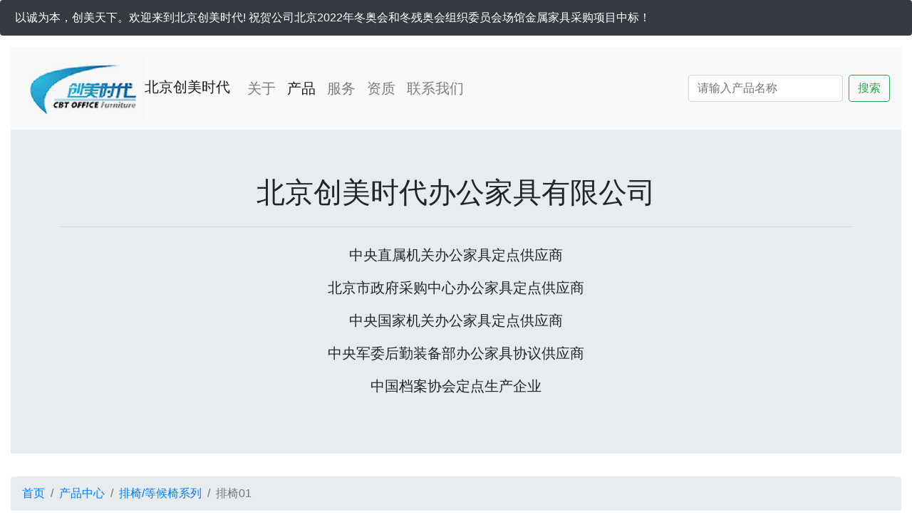

--- FILE ---
content_type: text/html
request_url: http://www.cmsdjiaju.com/paiyi01.html
body_size: 5577
content:
<!DOCTYPE html>
<html lang="zh-CN">
    <head>
        <meta charset="utf-8">
        <meta http-equiv="X-UA-Compatible" content="IE=edge,chrome=1">
        <meta name="viewport" content="width=device-width, initial-scale=1, shrink-to-fit=no">
        <title>北京创美时代办公家具-排椅</title>
        <meta name="keywords" content="创美时代办公家具,排椅">
        <meta name="description" content="北京创美时代办公家具有限公司厂家直销-创美时代品牌排椅等创美时代办公家具。电话:13801286047,天津:17896005856">
        <meta name="author" content="创美时代">
        <link rel="stylesheet" href="css/bootstrap.min.css">
        <!-- HTML5 shim and Respond.js for IE8 support of HTML5 elements and media queries -->
        <!-- WARNING: Respond.js doesn't work if you view the page via file:// -->
        <!--[if lt IE 9]>
        <script src="js/html5shiv.min.js"></script>
        <script src="js/respond.min.js"></script>
        <![endif]-->
    </head>
    <body>
        <!-- 头部导航开始 -->
        <div class="alert text-white bg-dark" role="alert">
            <span>以诚为本，创美天下。欢迎来到北京创美时代! 祝贺公司北京2022年冬奥会和冬残奥会组织委员会场馆金属家具采购项目中标！</span>
        </div>
        <header class="container-fluid">
            <nav class="navbar navbar-expand-lg navbar-light bg-light">
                <a class="navbar-brand" href="index.htm"><img src="img/logo.png" alt="创美时代logo">北京创美时代</a>
                <button class="navbar-toggler" type="button" data-toggle="collapse" data-target="#navbarTogglerDemo02" aria-controls="navbarTogglerDemo02" aria-expanded="false" aria-label="Toggle navigation">
                    <span class="navbar-toggler-icon"></span>
                </button>
                <div class="collapse navbar-collapse" id="navbarTogglerDemo02">
                    <ul class="navbar-nav mr-auto mt-2 mt-lg-0 h5">
                        <li class="nav-item">
                            <a class="nav-link" href="about.html">关于 <span class="sr-only">(current)</span></a>
                        </li>
                        <li class="nav-item">
                            <a class="nav-link active" href="products.html">产品</a>
                        </li>
                        <li class="nav-item">
                            <a class="nav-link" href="service.html">服务</a>
                        </li>
                        <li class="nav-item">
                            <a class="nav-link" href="honor.html">资质</a>
                        </li>
                        <li class="nav-item">
                            <a class="nav-link" href="contact.html">联系我们</a>
                        </li>
                    </ul>
                    <form class="form-inline my-2 my-lg-0">
                        <input class="form-control mr-sm-2" type="search" placeholder="请输入产品名称" aria-label="Search">
                        <button class="btn btn-outline-success my-2 my-sm-0" type="submit">搜索</button>
                    </form>
                </div>
            </nav>
        </header>
        <!-- 头部导航结束 -->
        <!-- 巨幕开始 -->
        <section class="container-fluid">
            <div class="jumbotron jumbotron-fluid">
                <div class="container text-center">
                    <h1>北京创美时代办公家具有限公司</h1>
                    <hr class="my-4">
                    <p class="lead">中央直属机关办公家具定点供应商</p>
                    <p class="lead">北京市政府采购中心办公家具定点供应商</p>
                    <p class="lead">中央国家机关办公家具定点供应商</p>
                    <p class="lead">中央军委后勤装备部办公家具协议供应商</p>
                    <p class="lead">中国档案协会定点生产企业</p>
                </div>
            </div>
        </section>
        <!-- 巨幕结束 -->
        <!-- 路径导航开始 -->
        <div class="container-fluid">
            <nav aria-label="breadcrumb">
                <ol class="breadcrumb">
                    <li class="breadcrumb-item"><a href="index.htm">首页</a></li>
                    <li class="breadcrumb-item"><a href="products.html">产品中心</a></li>
                    <li class="breadcrumb-item"><a href="paiyi.html">排椅/等候椅系列</a></li>
                    <li class="breadcrumb-item active" aria-current="page">排椅01</li>
                </ol>
            </nav>
        </div>
        <!-- 路径导航结束 -->
        <!-- 我们的产品开始 -->
        <section class="container-fluid">
            <div class="card mb-3">
                <div class="row no-gutters">
                    <div class="col-md-8">
                        <figure class="figure">
                            <img src="img/paiyi1.jpg" class="card-img img-fluid" alt="排椅图片">
                            <img src="img/paiyican.jpg" class="card-img img-fluid" alt="排椅尺寸图片">
                            <figcaption class="figure-caption text-center">产品详情</figcaption>
                        </figure>
                    </div>
                    <div class="col-md-4">
                        <div class="card-body">
                            <h4 class="card-title">排椅01</h4>
                            <p class="text-muted">产品编号：PY-01</p>
                            <p class="text-muted">产品说明：1.5厚不锈钢板，加硬合金铝夹边；整体负重为200kg，表面拉丝处理，夹边经打磨后电化处理。</p>
                            <p class="h4 text-info">快速服务电话：13801286047</p>
                        </div>
                    </div>
                </div>
            </div>
        </section>
        <!-- 我们的产品结束 -->
        <!-- 分页开始 -->
        <nav aria-label="Page navigation example">
            <ul class="pagination justify-content-center">
                <li class="page-item">
                    <a class="page-link" href="paiyi.html"><svg width="1em" height="1em" viewBox="0 0 16 16" class="bi bi-arrow-left" fill="currentColor" xmlns="http://www.w3.org/2000/svg">
                        <path fill-rule="evenodd" d="M5.854 4.646a.5.5 0 0 1 0 .708L3.207 8l2.647 2.646a.5.5 0 0 1-.708.708l-3-3a.5.5 0 0 1 0-.708l3-3a.5.5 0 0 1 .708 0z"/>
                        <path fill-rule="evenodd" d="M2.5 8a.5.5 0 0 1 .5-.5h10.5a.5.5 0 0 1 0 1H3a.5.5 0 0 1-.5-.5z"/>
                    </svg> 返回排椅/等候椅系列</a>
                </li>
                <li class="page-item">
                    <a class="page-link" href="paiyi02.html">进入排椅02 <svg width="1em" height="1em" viewBox="0 0 16 16" class="bi bi-arrow-right" fill="currentColor" xmlns="http://www.w3.org/2000/svg">
                        <path fill-rule="evenodd" d="M10.146 4.646a.5.5 0 0 1 .708 0l3 3a.5.5 0 0 1 0 .708l-3 3a.5.5 0 0 1-.708-.708L12.793 8l-2.647-2.646a.5.5 0 0 1 0-.708z"/>
                        <path fill-rule="evenodd" d="M2 8a.5.5 0 0 1 .5-.5H13a.5.5 0 0 1 0 1H2.5A.5.5 0 0 1 2 8z"/>
                    </svg></a>
                </li>
            </ul>
        </nav>
        <!-- 分页结束 -->
        <!-- 我们的服务开始 -->
        <section class="container-fluid">
            <h3 class="m-5 text-center"># 我们的服务</h3>
            <div class="card-group">
                <div class="card">
                    <img src="img/sq.jpg" class="card-img-top" alt="创美时代售前服务">
                    <div class="card-body">
                        <h4 class="card-title">售前服务</h4>
                        <p class="font-weight-light">免费咨询、免费设计、免费制订详细需求、免费提供家具样式</p>
                        <p class="font-weight-light">免费示范：<a class="text-reset" href="wenjiangui.html">北京<strong>创美时代</strong></a>展厅内贵公司将看到各款式办公家具，也可以根据贵公司的要求提供样品至现场，便于您的选择。</p>
                        <p class="font-weight-light">实地测量：设计师将亲自到达您的工地现场，实地测量，以备为贵公司的使用要求做到“量体裁衣”。</p>
                    </div>
                </div>
                <div class="card">
                    <img src="img/sz.jpg" class="card-img-top" alt="创美时代售中服务">
                    <div class="card-body">
                        <h4 class="card-title">售中服务</h4>
                        <p class="font-weight-light">免费送货到位、免费安装、免费调试。</p>
                        <p class="font-weight-light">快速送货：<a class="text-reset" href="gengyigui.html"><mark>创美时代</mark></a>拥有自己的生产基地和售后服务维修车队，货品充足，随时配合您的需要，准时送达现场。</p>
                        <p class="font-weight-light">专业安装：由专业的工程师组成大型工程管理部，来跟进与装修单位的协调工作，以确保家具的运送及安装的准确。</p>
                    </div>
                </div>
                <div class="card">
                    <img src="img/sh.jpg" class="card-img-top" alt="创美时代售后服务">
                    <div class="card-body">
                        <h4 class="card-title">售后服务</h4>
                        <p class="font-weight-light"><a class="text-reset" href="products.html">【创美时代办公家具】</a>所售出的产品均承诺五年内实行三包，负责对产品实行保修、包换、包退。</p>
                        <p class="font-weight-light">为了保证用户更放心使用，我公司还承诺对售出的产品实行十年免费保修 ，终身维护的服务。</p>
                        <p class="font-weight-light">质保期内货物如出现质量问题或发生故障，我公司在接到用户服务要求后在1小时内做出响应。</p>
                    </div>
                </div>
            </div>
        </section>
        <!-- 我们的服务结束 -->
        <!-- 联系我们开始 -->
        <section class="container-fluid">
            <div class="card">
                <div class="card-header"><h3 class="text-center"># 联系我们</h3></div>
                <div class="row">
                    <div class="col-md-8">
                        <div class="card-body">
                            <h5 class="card-title"><strong>北京创美时代办公家具</strong>有限公司</h5>
                            <p><svg width="1em" height="1em" viewBox="0 0 16 16" class="bi bi-house" fill="currentColor" xmlns="http://www.w3.org/2000/svg">
                                <path fill-rule="evenodd" d="M2 13.5V7h1v6.5a.5.5 0 0 0 .5.5h9a.5.5 0 0 0 .5-.5V7h1v6.5a1.5 1.5 0 0 1-1.5 1.5h-9A1.5 1.5 0 0 1 2 13.5zm11-11V6l-2-2V2.5a.5.5 0 0 1 .5-.5h1a.5.5 0 0 1 .5.5z"/>
                                <path fill-rule="evenodd" d="M7.293 1.5a1 1 0 0 1 1.414 0l6.647 6.646a.5.5 0 0 1-.708.708L8 2.207 1.354 8.854a.5.5 0 1 1-.708-.708L7.293 1.5z"/>
                            </svg> 公司地址：北京通州区大松垡工业区</p>
                            <p class="h5"><svg width="1em" height="1em" viewBox="0 0 16 16" class="bi bi-telephone" fill="currentColor" xmlns="http://www.w3.org/2000/svg">
                                <path fill-rule="evenodd" d="M3.925 1.745a.636.636 0 0 0-.951-.059l-.97.97c-.453.453-.62 1.095-.421 1.658A16.47 16.47 0 0 0 5.49 10.51a16.471 16.471 0 0 0 6.196 3.907c.563.198 1.205.032 1.658-.421l.97-.97a.636.636 0 0 0-.06-.951l-2.162-1.682a.636.636 0 0 0-.544-.115l-2.052.513a1.636 1.636 0 0 1-1.554-.43L5.64 8.058a1.636 1.636 0 0 1-.43-1.554l.513-2.052a.636.636 0 0 0-.115-.544L3.925 1.745zM2.267.98a1.636 1.636 0 0 1 2.448.153l1.681 2.162c.309.396.418.913.296 1.4l-.513 2.053a.636.636 0 0 0 .167.604L8.65 9.654a.636.636 0 0 0 .604.167l2.052-.513a1.636 1.636 0 0 1 1.401.296l2.162 1.681c.777.604.849 1.753.153 2.448l-.97.97c-.693.693-1.73.998-2.697.658a17.47 17.47 0 0 1-6.571-4.144A17.47 17.47 0 0 1 .639 4.646c-.34-.967-.035-2.004.658-2.698l.97-.969z"/>
                            </svg> 销售主管：<mark>13801286047</mark></p>
                            <p><svg width="1em" height="1em" viewBox="0 0 16 16" class="bi bi-telephone-inbound" fill="currentColor" xmlns="http://www.w3.org/2000/svg">
                                <path fill-rule="evenodd" d="M3.925 1.745a.636.636 0 0 0-.951-.059l-.97.97c-.453.453-.62 1.095-.421 1.658A16.47 16.47 0 0 0 5.49 10.51a16.47 16.47 0 0 0 6.196 3.907c.563.198 1.205.032 1.658-.421l.97-.97a.636.636 0 0 0-.06-.951l-2.162-1.682a.636.636 0 0 0-.544-.115l-2.052.513a1.636 1.636 0 0 1-1.554-.43L5.64 8.058a1.636 1.636 0 0 1-.43-1.554l.513-2.052a.636.636 0 0 0-.115-.544L3.925 1.745zM2.267.98a1.636 1.636 0 0 1 2.448.153l1.681 2.162c.309.396.418.913.296 1.4l-.513 2.053a.636.636 0 0 0 .167.604L8.65 9.654a.636.636 0 0 0 .604.167l2.052-.513a1.636 1.636 0 0 1 1.401.296l2.162 1.681c.777.604.849 1.753.153 2.448l-.97.97c-.693.693-1.73.998-2.697.658a17.471 17.471 0 0 1-6.571-4.144A17.47 17.47 0 0 1 .639 4.646c-.34-.967-.035-2.004.658-2.698l.97-.969zM15.854.146a.5.5 0 0 1 0 .708L11.707 5H14.5a.5.5 0 0 1 0 1h-4a.5.5 0 0 1-.5-.5v-4a.5.5 0 0 1 1 0v2.793L15.146.146a.5.5 0 0 1 .708 0z"/>
                            </svg> 公司电话：010-67415432&nbsp;010-67416265</p>
                            <p><svg width="1em" height="1em" viewBox="0 0 16 16" class="bi bi-telephone-inbound" fill="currentColor" xmlns="http://www.w3.org/2000/svg">
                                <path fill-rule="evenodd" d="M3.925 1.745a.636.636 0 0 0-.951-.059l-.97.97c-.453.453-.62 1.095-.421 1.658A16.47 16.47 0 0 0 5.49 10.51a16.47 16.47 0 0 0 6.196 3.907c.563.198 1.205.032 1.658-.421l.97-.97a.636.636 0 0 0-.06-.951l-2.162-1.682a.636.636 0 0 0-.544-.115l-2.052.513a1.636 1.636 0 0 1-1.554-.43L5.64 8.058a1.636 1.636 0 0 1-.43-1.554l.513-2.052a.636.636 0 0 0-.115-.544L3.925 1.745zM2.267.98a1.636 1.636 0 0 1 2.448.153l1.681 2.162c.309.396.418.913.296 1.4l-.513 2.053a.636.636 0 0 0 .167.604L8.65 9.654a.636.636 0 0 0 .604.167l2.052-.513a1.636 1.636 0 0 1 1.401.296l2.162 1.681c.777.604.849 1.753.153 2.448l-.97.97c-.693.693-1.73.998-2.697.658a17.471 17.471 0 0 1-6.571-4.144A17.47 17.47 0 0 1 .639 4.646c-.34-.967-.035-2.004.658-2.698l.97-.969zM15.854.146a.5.5 0 0 1 0 .708L11.707 5H14.5a.5.5 0 0 1 0 1h-4a.5.5 0 0 1-.5-.5v-4a.5.5 0 0 1 1 0v2.793L15.146.146a.5.5 0 0 1 .708 0z"/>
                            </svg> 售后电话：010-67877571&nbsp;010-67882571</p>
                            <p><svg width="1em" height="1em" viewBox="0 0 16 16" class="bi bi-telephone-minus" fill="currentColor" xmlns="http://www.w3.org/2000/svg">
                                <path fill-rule="evenodd" d="M3.925 1.745a.636.636 0 0 0-.951-.059l-.97.97c-.453.453-.62 1.095-.421 1.658A16.47 16.47 0 0 0 5.49 10.51a16.47 16.47 0 0 0 6.196 3.907c.563.198 1.205.032 1.658-.421l.97-.97a.636.636 0 0 0-.06-.951l-2.162-1.682a.636.636 0 0 0-.544-.115l-2.052.513a1.636 1.636 0 0 1-1.554-.43L5.64 8.058a1.636 1.636 0 0 1-.43-1.554l.513-2.052a.636.636 0 0 0-.115-.544L3.925 1.745zM2.267.98a1.636 1.636 0 0 1 2.448.153l1.681 2.162c.309.396.418.913.296 1.4l-.513 2.053a.636.636 0 0 0 .167.604L8.65 9.654a.636.636 0 0 0 .604.167l2.052-.513a1.636 1.636 0 0 1 1.401.296l2.162 1.681c.777.604.849 1.753.153 2.448l-.97.97c-.693.693-1.73.998-2.697.658a17.471 17.471 0 0 1-6.571-4.144A17.47 17.47 0 0 1 .639 4.646c-.34-.967-.035-2.004.658-2.698l.97-.969zM9 3.5a.5.5 0 0 1 .5-.5h6a.5.5 0 0 1 0 1h-6a.5.5 0 0 1-.5-.5z"/>
                            </svg> 天津销售：17896005856</p>
                            <p><svg width="1em" height="1em" viewBox="0 0 16 16" class="bi bi-cart-check" fill="currentColor" xmlns="http://www.w3.org/2000/svg">
                                <path fill-rule="evenodd" d="M11.354 5.646a.5.5 0 0 1 0 .708l-3 3a.5.5 0 0 1-.708 0l-1.5-1.5a.5.5 0 1 1 .708-.708L8 8.293l2.646-2.647a.5.5 0 0 1 .708 0z"/>
                                <path fill-rule="evenodd" d="M0 1.5A.5.5 0 0 1 .5 1H2a.5.5 0 0 1 .485.379L2.89 3H14.5a.5.5 0 0 1 .491.592l-1.5 8A.5.5 0 0 1 13 12H4a.5.5 0 0 1-.491-.408L2.01 3.607 1.61 2H.5a.5.5 0 0 1-.5-.5zM3.102 4l1.313 7h8.17l1.313-7H3.102zM5 12a2 2 0 1 0 0 4 2 2 0 0 0 0-4zm7 0a2 2 0 1 0 0 4 2 2 0 0 0 0-4zm-7 1a1 1 0 1 0 0 2 1 1 0 0 0 0-2zm7 0a1 1 0 1 0 0 2 1 1 0 0 0 0-2z"/>
                            </svg>展厅地址：北京各大家具城</p>
                        </div>
                    </div>
                    <div class="col-md-4">
                        <h5 class="pt-3">微信公众号</h5>
                        <img src="img/wechat.jpg" alt="创美时代微信">
                    </div>
                </div>
            </div>
        </section>
        <!-- 联系我们结束 -->
        <!-- 尾部开始 -->
        <footer class="container-fluid">
            <div class="card text-white bg-secondary">
                <div class="card-body">
                    <div class="row">
                        <div class="col-md-2 offset-md-1">
                            <h5 class="card-title">快速导航</h5>
                            <ul class="list-group list-group-flush">
                                <li class="list-group text-white-50 bg-secondary"><a class="text-reset" href="wenjiangui.html">钢制文件柜/书柜系列</a></li>
                                <li class="list-group text-white-50 bg-secondary"><a class="text-reset" href="gengyigui.html">更衣柜/卫生柜系列</a></li>
                                <li class="list-group text-white-50 bg-secondary"><a class="text-reset" href="muwengui.html">木纹转印柜系列</a></li>
                                <li class="list-group text-white-50 bg-secondary"><a class="text-reset" href="baoxiangui.html">保密柜/保险柜</a></li>
                            </ul>
                        </div>
                        <div class="col-md-2">
                            <ul class="list-group list-group-flush">
                                <li class="list-group text-white-50 bg-secondary"><a class="text-reset" href="yuanbiangui.html">小边柜/圆边柜系列</a></li>
                                <li class="list-group text-white-50 bg-secondary"><a class="text-reset" href="muzhigui.html">实木文件柜/书柜系列</a></li>
                                <li class="list-group text-white-50 bg-secondary"><a class="text-reset" href="bangongyi.html">办公椅具系列</a></li>
                                <li class="list-group text-white-50 bg-secondary"><a class="text-reset" href="mijigui.html">密集柜/书架系列</a></li>
                            </ul>
                        </div>
                        <div class="col-md-2">
                            <ul class="list-group list-group-flush">
                                <li class="list-group text-white-50 bg-secondary"><a class="text-reset" href="chuang.html">上下床/公寓床系列</a></li>
                                <li class="list-group text-white-50 bg-secondary"><a class="text-reset" href="huojia.html">承重货架系列</a></li>
                                <li class="list-group text-white-50 bg-secondary"><a class="text-reset" href="shafa.html">办公沙发/茶几系列</a></li>
                                <li class="list-group text-white-50 bg-secondary"><a class="text-reset" href="zhuozi.html">办公桌/电脑桌系列</a></li>
                            </ul>
                        </div>
                        <div class="col-md-2">
                            <ul class="list-group list-group-flush">
                                <li class="list-group text-white-50 bg-secondary"><a class="text-reset" href="pingfeng.html">办公工位系列</a></li>
                                <li class="list-group text-white-50 bg-secondary"><a class="text-reset" href="bantai.html">实木班台系列</a></li>
                                <li class="list-group text-white-50 bg-secondary"><a class="text-reset" href="huiyizhuo.html">会议桌系列</a></li>
                                <li class="list-group text-white-50 bg-secondary"><a class="text-reset" href="paiyi.html">等候椅/排椅系列</a></li>
                            </ul>
                        </div>
                        <div class="col-md-2">
                            <h5 class="card-title">友情链接</h5>
                            <ul class="list-group list-group-flush">
                                <li class="list-group text-white-50 bg-secondary"><a class="text-reset" target="_blank" href="https://www.baidu.com/">百度</a></li>
                                <li class="list-group text-white-50 bg-secondary"><a class="text-reset" target="_blank" href="https://www.360.cn/">360</a></li>
                                <li class="list-group text-white-50 bg-secondary"><a class="text-reset" target="_blank" href="http://zzcg.ccgp.gov.cn/">中央政府采购中心</a></li>
                                <li class="list-group text-white-50 bg-secondary"><a class="text-reset" target="_blank" href="http://www.ccgp-beijing.gov.cn/">北京市政府采购网</a></li>
                            </ul>
                        </div>
                    </div>
                </div>
                <div class="card-footer">
                    <p class="text-center font-weight-light">Copyright &copy;2006-2026 cmsdjiaju.com All Rights Reversed.北京创美时代办公家具有限公司 版权所有
                        <a class="text-reset" target="_blank" href="http://www.miitbeian.gov.cn/">京ICP备06010836号</a>
                        <a class="text-reset" href="sitemap.html">网站地图</a>
                    </p>
                </div>
            </div>
        </footer>
        <!-- 尾部结束 -->
        <script src="js/jquery-3.5.1.min.js"></script>
        <script src="js/bootstrap.min.js"></script>
    </body>
</html>